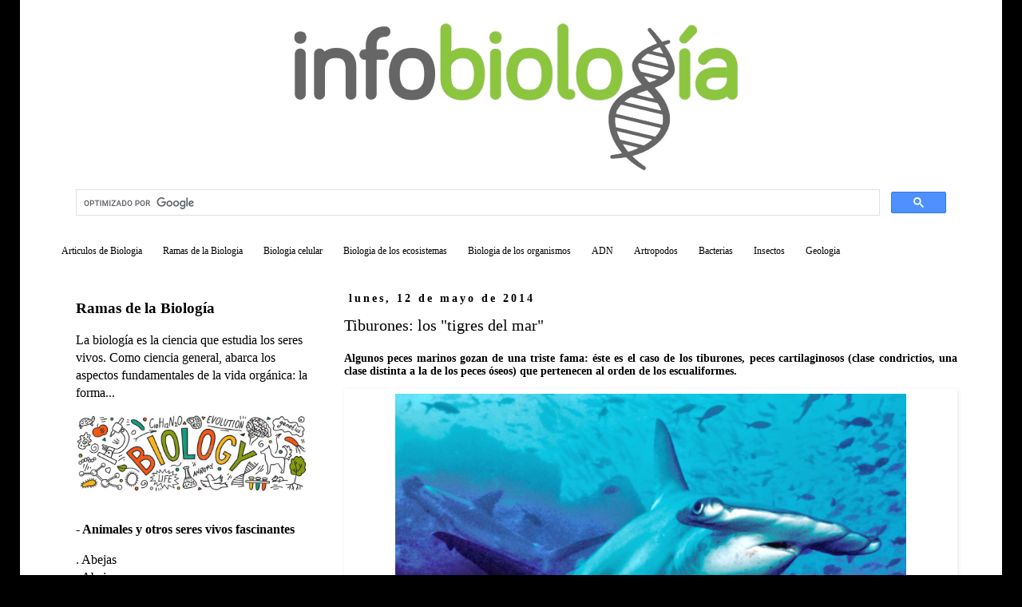

--- FILE ---
content_type: text/html; charset=UTF-8
request_url: https://www.infobiologia.net/2014/05/tiburones-tigres-mar.html
body_size: 13682
content:
<!DOCTYPE html>
<html class='v2' dir='ltr' xmlns='http://www.w3.org/1999/xhtml' xmlns:b='http://www.google.com/2005/gml/b' xmlns:data='http://www.google.com/2005/gml/data' xmlns:expr='http://www.google.com/2005/gml/expr'>
<head>
<link href='https://www.blogger.com/static/v1/widgets/335934321-css_bundle_v2.css' rel='stylesheet' type='text/css'/>

<script async src="//pagead2.googlesyndication.com/pagead/js/adsbygoogle.js"></script>
<script>
     (adsbygoogle = window.adsbygoogle || []).push({
          google_ad_client: "ca-pub-1100507908909636",
          enable_page_level_ads: true
     });
</script>
    
<meta content='width=1100' name='viewport'/>
<meta content='text/html; charset=UTF-8' http-equiv='Content-Type'/>
<meta content='blogger' name='generator'/>
<link href='https://www.infobiologia.net/favicon.ico' rel='icon' type='image/x-icon'/>
<link href='https://www.infobiologia.net/2014/05/tiburones-tigres-mar.html' rel='canonical'/>
<link rel="alternate" type="application/atom+xml" title="Biología - Atom" href="https://www.infobiologia.net/feeds/posts/default" />
<link rel="alternate" type="application/rss+xml" title="Biología - RSS" href="https://www.infobiologia.net/feeds/posts/default?alt=rss" />
<link rel="service.post" type="application/atom+xml" title="Biología - Atom" href="https://www.blogger.com/feeds/2369100625582522132/posts/default" />

<link rel="alternate" type="application/atom+xml" title="Biología - Atom" href="https://www.infobiologia.net/feeds/1216681619050708785/comments/default" />
<!--Can't find substitution for tag [blog.ieCssRetrofitLinks]-->
<link href='https://blogger.googleusercontent.com/img/b/R29vZ2xl/AVvXsEhlSDHEJQk4f51wXh2ikkQsOu2kTZFlghdy70_cF0F_PCnkqTRUsbn1TmYS3wMxSwxci5xh4qHMh1vWdYDjeDoqEFXVesoLPalaU_N1aLKomhzIrlBj9iVEjj32eBVkKCYpZgNrgUNPSxaV/s1600/Tiburon-martillo.jpg' rel='image_src'/>
<meta content='https://www.infobiologia.net/2014/05/tiburones-tigres-mar.html' property='og:url'/>
<meta content='Tiburones: los &quot;tigres del mar&quot;' property='og:title'/>
<meta content='Blog sobre las diferentes ramas de la Biología, la Geología, y la naturaleza en general.' property='og:description'/>
<meta content='https://blogger.googleusercontent.com/img/b/R29vZ2xl/AVvXsEhlSDHEJQk4f51wXh2ikkQsOu2kTZFlghdy70_cF0F_PCnkqTRUsbn1TmYS3wMxSwxci5xh4qHMh1vWdYDjeDoqEFXVesoLPalaU_N1aLKomhzIrlBj9iVEjj32eBVkKCYpZgNrgUNPSxaV/w1200-h630-p-k-no-nu/Tiburon-martillo.jpg' property='og:image'/>
<title>Tiburones: los "tigres del mar" - Biología</title>
<style id='page-skin-1' type='text/css'><!--
/*
-----------------------------------------------
Blogger Template Style
Name:     Simple
Designer: Josh Peterson
URL:      www.noaesthetic.com
----------------------------------------------- */
/* Variable definitions
====================
<Variable name="keycolor" description="Main Color" type="color" default="#66bbdd"/>
<Group description="Page Text" selector="body">
<Variable name="body.font" description="Font" type="font"
default="normal normal 12px Arial, Tahoma, Helvetica, FreeSans, sans-serif"/>
<Variable name="body.text.color" description="Text Color" type="color" default="#222222"/>
</Group>
<Group description="Backgrounds" selector=".body-fauxcolumns-outer">
<Variable name="body.background.color" description="Outer Background" type="color" default="#66bbdd"/>
<Variable name="content.background.color" description="Main Background" type="color" default="#ffffff"/>
<Variable name="header.background.color" description="Header Background" type="color" default="transparent"/>
</Group>
<Group description="Links" selector=".main-outer">
<Variable name="link.color" description="Link Color" type="color" default="#2288bb"/>
<Variable name="link.visited.color" description="Visited Color" type="color" default="#888888"/>
<Variable name="link.hover.color" description="Hover Color" type="color" default="#33aaff"/>
</Group>
<Group description="Blog Title" selector=".header h1">
<Variable name="header.font" description="Font" type="font"
default="normal normal 60px Arial, Tahoma, Helvetica, FreeSans, sans-serif"/>
<Variable name="header.text.color" description="Title Color" type="color" default="#3399bb" />
</Group>
<Group description="Blog Description" selector=".header .description">
<Variable name="description.text.color" description="Description Color" type="color"
default="#777777" />
</Group>
<Group description="Tabs Text" selector=".tabs-inner .widget li a">
<Variable name="tabs.font" description="Font" type="font"
default="normal normal 14px Arial, Tahoma, Helvetica, FreeSans, sans-serif"/>
<Variable name="tabs.text.color" description="Text Color" type="color" default="#999999"/>
<Variable name="tabs.selected.text.color" description="Selected Color" type="color" default="#000000"/>
</Group>
<Group description="Tabs Background" selector=".tabs-outer .PageList">
<Variable name="tabs.background.color" description="Background Color" type="color" default="#f5f5f5"/>
<Variable name="tabs.selected.background.color" description="Selected Color" type="color" default="#eeeeee"/>
</Group>
<Group description="Post Title" selector="h3.post-title, .comments h4">
<Variable name="post.title.font" description="Font" type="font"
default="normal normal 22px Arial, Tahoma, Helvetica, FreeSans, sans-serif"/>
</Group>
<Group description="Date Header" selector=".date-header">
<Variable name="date.header.color" description="Text Color" type="color"
default="#000000"/>
<Variable name="date.header.background.color" description="Background Color" type="color"
default="transparent"/>
</Group>
<Group description="Post Footer" selector=".post-footer">
<Variable name="post.footer.text.color" description="Text Color" type="color" default="#666666"/>
<Variable name="post.footer.background.color" description="Background Color" type="color"
default="#f9f9f9"/>
<Variable name="post.footer.border.color" description="Shadow Color" type="color" default="#eeeeee"/>
</Group>
<Group description="Gadgets" selector="h2">
<Variable name="widget.title.font" description="Title Font" type="font"
default="normal bold 11px Arial, Tahoma, Helvetica, FreeSans, sans-serif"/>
<Variable name="widget.title.text.color" description="Title Color" type="color" default="#000000"/>
<Variable name="widget.alternate.text.color" description="Alternate Color" type="color" default="#999999"/>
</Group>
<Group description="Images" selector=".main-inner">
<Variable name="image.background.color" description="Background Color" type="color" default="#ffffff"/>
<Variable name="image.border.color" description="Border Color" type="color" default="#eeeeee"/>
<Variable name="image.text.color" description="Caption Text Color" type="color" default="#000000"/>
</Group>
<Group description="Accents" selector=".content-inner">
<Variable name="body.rule.color" description="Separator Line Color" type="color" default="#eeeeee"/>
<Variable name="tabs.border.color" description="Tabs Border Color" type="color" default="#ffffff"/>
</Group>
<Variable name="body.background" description="Body Background" type="background"
color="#ffffff" default="$(color) none repeat scroll top left"/>
<Variable name="body.background.override" description="Body Background Override" type="string" default=""/>
<Variable name="body.background.gradient.cap" description="Body Gradient Cap" type="url"
default="url(//www.blogblog.com/1kt/simple/gradients_light.png)"/>
<Variable name="body.background.gradient.tile" description="Body Gradient Tile" type="url"
default="url(//www.blogblog.com/1kt/simple/body_gradient_tile_light.png)"/>
<Variable name="content.background.color.selector" description="Content Background Color Selector" type="string" default=".content-inner"/>
<Variable name="content.padding" description="Content Padding" type="length" default="10px"/>
<Variable name="content.padding.horizontal" description="Content Horizontal Padding" type="length" default="10px"/>
<Variable name="content.shadow.spread" description="Content Shadow Spread" type="length" default="40px"/>
<Variable name="content.shadow.spread.webkit" description="Content Shadow Spread (WebKit)" type="length" default="5px"/>
<Variable name="content.shadow.spread.ie" description="Content Shadow Spread (IE)" type="length" default="10px"/>
<Variable name="main.border.width" description="Main Border Width" type="length" default="0"/>
<Variable name="header.background.gradient" description="Header Gradient" type="url" default="none"/>
<Variable name="header.shadow.offset.left" description="Header Shadow Offset Left" type="length" default="-1px"/>
<Variable name="header.shadow.offset.top" description="Header Shadow Offset Top" type="length" default="-1px"/>
<Variable name="header.shadow.spread" description="Header Shadow Spread" type="length" default="1px"/>
<Variable name="header.padding" description="Header Padding" type="length" default="30px"/>
<Variable name="header.border.size" description="Header Border Size" type="length" default="1px"/>
<Variable name="header.bottom.border.size" description="Header Bottom Border Size" type="length" default="1px"/>
<Variable name="header.border.horizontalsize" description="Header Horizontal Border Size" type="length" default="0"/>
<Variable name="description.text.size" description="Description Text Size" type="string" default="140%"/>
<Variable name="tabs.margin.top" description="Tabs Margin Top" type="length" default="0" />
<Variable name="tabs.margin.side" description="Tabs Side Margin" type="length" default="30px" />
<Variable name="tabs.background.gradient" description="Tabs Background Gradient" type="url"
default="url(//www.blogblog.com/1kt/simple/gradients_light.png)"/>
<Variable name="tabs.border.width" description="Tabs Border Width" type="length" default="1px"/>
<Variable name="tabs.bevel.border.width" description="Tabs Bevel Border Width" type="length" default="1px"/>
<Variable name="date.header.padding" description="Date Header Padding" type="string" default="inherit"/>
<Variable name="date.header.letterspacing" description="Date Header Letter Spacing" type="string" default="inherit"/>
<Variable name="date.header.margin" description="Date Header Margin" type="string" default="inherit"/>
<Variable name="post.margin.bottom" description="Post Bottom Margin" type="length" default="25px"/>
<Variable name="image.border.small.size" description="Image Border Small Size" type="length" default="2px"/>
<Variable name="image.border.large.size" description="Image Border Large Size" type="length" default="5px"/>
<Variable name="page.width.selector" description="Page Width Selector" type="string" default=".region-inner"/>
<Variable name="page.width" description="Page Width" type="string" default="auto"/>
<Variable name="main.section.margin" description="Main Section Margin" type="length" default="15px"/>
<Variable name="main.padding" description="Main Padding" type="length" default="15px"/>
<Variable name="main.padding.top" description="Main Padding Top" type="length" default="30px"/>
<Variable name="main.padding.bottom" description="Main Padding Bottom" type="length" default="30px"/>
<Variable name="paging.background"
color="#ffffff"
description="Background of blog paging area" type="background"
default="transparent none no-repeat scroll top center"/>
<Variable name="footer.bevel" description="Bevel border length of footer" type="length" default="0"/>
<Variable name="mobile.background.overlay" description="Mobile Background Overlay" type="string"
default="transparent none repeat scroll top left"/>
<Variable name="mobile.background.size" description="Mobile Background Size" type="string" default="auto"/>
<Variable name="mobile.button.color" description="Mobile Button Color" type="color" default="#ffffff" />
<Variable name="startSide" description="Side where text starts in blog language" type="automatic" default="left"/>
<Variable name="endSide" description="Side where text ends in blog language" type="automatic" default="right"/>
*/
/* Content
----------------------------------------------- */
body, .body-fauxcolumn-outer {
font: normal normal 16px 'Times New Roman', Times, FreeSerif, serif;
color: #000000;
background: #000000 none repeat scroll top left;
padding: 0 0 0 0;
}
html body .region-inner {
min-width: 0;
max-width: 100%;
width: auto;
}
a:link {
text-decoration:none;
color: #000000;
}
a:visited {
text-decoration:none;
color: #000000;
}
a:hover {
text-decoration:underline;
color: #000000;
}
.body-fauxcolumn-outer .fauxcolumn-inner {
background: transparent none repeat scroll top left;
_background-image: none;
}
.body-fauxcolumn-outer .cap-top {
position: absolute;
z-index: 1;
height: 400px;
width: 100%;
background: #000000 none repeat scroll top left;
}
.body-fauxcolumn-outer .cap-top .cap-left {
width: 100%;
background: transparent none repeat-x scroll top left;
_background-image: none;
}
.content-outer {
-moz-box-shadow: 0 0 0 rgba(0, 0, 0, .15);
-webkit-box-shadow: 0 0 0 rgba(0, 0, 0, .15);
-goog-ms-box-shadow: 0 0 0 #333333;
box-shadow: 0 0 0 rgba(0, 0, 0, .15);
margin-bottom: 1px;
}
.content-inner {
padding: 10px 40px;
}
.content-inner {
background-color: #ffffff;
}
/* Header
----------------------------------------------- */
.header-outer {
background: transparent none repeat-x scroll 0 -400px;
_background-image: none;
}
.Header h1 {
font: normal normal 40px 'Times New Roman', Times, FreeSerif, serif;
color: #000000;
text-shadow: 0 0 0 rgba(0, 0, 0, .2);
}
.Header h1 a {
color: #000000;
}
.Header .description {
font-size: 18px;
color: #000000;
}
.header-inner .Header .titlewrapper {
padding: 22px 0;
}
.header-inner .Header .descriptionwrapper {
padding: 0 0;
}
/* Tabs
----------------------------------------------- */
.tabs-inner .section:first-child {
border-top: 0 solid #ffffff;
}
.tabs-inner .section:first-child ul {
margin-top: -1px;
border-top: 1px solid #ffffff;
border-left: 1px solid #ffffff;
border-right: 1px solid #ffffff;
}
.tabs-inner .widget ul {
background: #ffffff none repeat-x scroll 0 -800px;
_background-image: none;
border-bottom: 1px solid #ffffff;
margin-top: 0;
margin-left: -30px;
margin-right: -30px;
}
.tabs-inner .widget li a {
display: inline-block;
padding: .6em 1em;
font: normal normal 12px 'Times New Roman', Times, FreeSerif, serif;
color: #000000;
border-left: 1px solid #ffffff;
border-right: 1px solid #ffffff;
}
.tabs-inner .widget li:first-child a {
border-left: none;
}
.tabs-inner .widget li.selected a, .tabs-inner .widget li a:hover {
color: #000000;
background-color: #ffffff;
text-decoration: none;
}
/* Columns
----------------------------------------------- */
.main-outer {
border-top: 0 solid #ffffff;
}
.fauxcolumn-left-outer .fauxcolumn-inner {
border-right: 1px solid #ffffff;
}
.fauxcolumn-right-outer .fauxcolumn-inner {
border-left: 1px solid #ffffff;
}
/* Headings
----------------------------------------------- */
h2 {
margin: 0 0 1em 0;
font: normal bold 14px 'Times New Roman', Times, FreeSerif, serif;
color: #000000;
}
/* Widgets
----------------------------------------------- */
.widget .zippy {
color: #999999;
text-shadow: 2px 2px 1px rgba(0, 0, 0, .1);
}
.widget .popular-posts ul {
list-style: none;
}
/* Posts
----------------------------------------------- */
.date-header span {
background-color: #ffffff;
color: #000000;
padding: 0.4em;
letter-spacing: 3px;
margin: inherit;
}
.main-inner {
padding-top: 35px;
padding-bottom: 65px;
}
.main-inner .column-center-inner {
padding: 0 0;
}
.main-inner .column-center-inner .section {
margin: 0 1em;
}
.post {
margin: 0 0 45px 0;
}
h3.post-title, .comments h4 {
font: normal normal 20px 'Times New Roman', Times, FreeSerif, serif;
margin: .75em 0 0;
}
.post-body {
font-size: 110%;
line-height: 1.4;
position: relative;
text-align: justify;
}
.post-body img, .post-body .tr-caption-container, .Profile img, .Image img,
.BlogList .item-thumbnail img {
padding: 2px;
background: #ffffff;
border: 1px solid #ffffff;
-moz-box-shadow: 1px 1px 5px rgba(0, 0, 0, .1);
-webkit-box-shadow: 1px 1px 5px rgba(0, 0, 0, .1);
box-shadow: 1px 1px 5px rgba(0, 0, 0, .1);
}
.post-body img, .post-body .tr-caption-container {
padding: 5px;
}
.post-body .tr-caption-container {
color: #000000;
}
.post-body .tr-caption-container img {
padding: 0;
background: transparent;
border: none;
-moz-box-shadow: 0 0 0 rgba(0, 0, 0, .1);
-webkit-box-shadow: 0 0 0 rgba(0, 0, 0, .1);
box-shadow: 0 0 0 rgba(0, 0, 0, .1);
}
.post-header {
margin: 0 0 1.5em;
line-height: 1.6;
font-size: 90%;
}
.post-footer {
margin: 20px -2px 0;
padding: 5px 10px;
color: #000000;
background-color: #ffffff;
border-bottom: 1px solid #ffffff;
line-height: 1.6;
font-size: 90%;
}
#comments .comment-author {
padding-top: 1.5em;
border-top: 1px solid #ffffff;
background-position: 0 1.5em;
}
#comments .comment-author:first-child {
padding-top: 0;
border-top: none;
}
.avatar-image-container {
margin: .2em 0 0;
}
#comments .avatar-image-container img {
border: 1px solid #ffffff;
}
/* Comments
----------------------------------------------- */
.comments .comments-content .icon.blog-author {
background-repeat: no-repeat;
background-image: url([data-uri]);
}
.comments .comments-content .loadmore a {
border-top: 1px solid #999999;
border-bottom: 1px solid #999999;
}
.comments .comment-thread.inline-thread {
background-color: #ffffff;
}
.comments .continue {
border-top: 2px solid #999999;
}
/* Accents
---------------------------------------------- */
.section-columns td.columns-cell {
border-left: 1px solid #ffffff;
}
.blog-pager {
background: transparent url(//www.blogblog.com/1kt/simple/paging_dot.png) repeat-x scroll top center;
}
.blog-pager-older-link, .home-link,
.blog-pager-newer-link {
background-color: #ffffff;
padding: 5px;
}
.footer-outer {
border-top: 1px dashed #bbbbbb;
}
/* Mobile
----------------------------------------------- */
body.mobile  {
background-size: auto;
}
.mobile .body-fauxcolumn-outer {
background: transparent none repeat scroll top left;
}
.mobile .body-fauxcolumn-outer .cap-top {
background-size: 100% auto;
}
.mobile .content-outer {
-webkit-box-shadow: 0 0 3px rgba(0, 0, 0, .15);
box-shadow: 0 0 3px rgba(0, 0, 0, .15);
}
body.mobile .AdSense {
margin: 0 -0;
}
.mobile .tabs-inner .widget ul {
margin-left: 0;
margin-right: 0;
}
.mobile .post {
margin: 0;
}
.mobile .main-inner .column-center-inner .section {
margin: 0;
}
.mobile .date-header span {
padding: 0.1em 10px;
margin: 0 -10px;
}
.mobile h3.post-title {
margin: 0;
}
.mobile .blog-pager {
background: transparent none no-repeat scroll top center;
}
.mobile .footer-outer {
border-top: none;
}
.mobile .main-inner, .mobile .footer-inner {
background-color: #ffffff;
}
.mobile-index-contents {
color: #000000;
}
.mobile-link-button {
background-color: #000000;
}
.mobile-link-button a:link, .mobile-link-button a:visited {
color: #ffffff;
}
.mobile .tabs-inner .section:first-child {
border-top: none;
}
.mobile .tabs-inner .PageList .widget-content {
background-color: #ffffff;
color: #000000;
border-top: 1px solid #ffffff;
border-bottom: 1px solid #ffffff;
}
.mobile .tabs-inner .PageList .widget-content .pagelist-arrow {
border-left: 1px solid #ffffff;
}
.content {
margin-top:-110px !important;
}
}
--></style>
<style id='template-skin-1' type='text/css'><!--
body {
min-width: 1230px;
}
.content-outer, .content-fauxcolumn-outer, .region-inner {
min-width: 1230px;
max-width: 1230px;
_width: 1230px;
}
.main-inner .columns {
padding-left: 350px;
padding-right: 0px;
}
.main-inner .fauxcolumn-center-outer {
left: 350px;
right: 0px;
/* IE6 does not respect left and right together */
_width: expression(this.parentNode.offsetWidth -
parseInt("350px") -
parseInt("0px") + 'px');
}
.main-inner .fauxcolumn-left-outer {
width: 350px;
}
.main-inner .fauxcolumn-right-outer {
width: 0px;
}
.main-inner .column-left-outer {
width: 350px;
right: 100%;
margin-left: -350px;
}
.main-inner .column-right-outer {
width: 0px;
margin-right: -0px;
}
#layout {
min-width: 0;
}
#layout .content-outer {
min-width: 0;
width: 800px;
}
#layout .region-inner {
min-width: 0;
width: auto;
}
--></style>
<script type='text/javascript'>
        (function(i,s,o,g,r,a,m){i['GoogleAnalyticsObject']=r;i[r]=i[r]||function(){
        (i[r].q=i[r].q||[]).push(arguments)},i[r].l=1*new Date();a=s.createElement(o),
        m=s.getElementsByTagName(o)[0];a.async=1;a.src=g;m.parentNode.insertBefore(a,m)
        })(window,document,'script','https://www.google-analytics.com/analytics.js','ga');
        ga('create', 'UA-10360334-33', 'auto', 'blogger');
        ga('blogger.send', 'pageview');
      </script>
<meta content='d92hm9d_D66BwxF07IU0Ovg7i9A' name='alexaVerifyID'/>
<script>cookieChoices = {};</script>
<link href='https://www.blogger.com/dyn-css/authorization.css?targetBlogID=2369100625582522132&amp;zx=03c80390-1d60-40e7-93e6-b1981d98b330' media='none' onload='if(media!=&#39;all&#39;)media=&#39;all&#39;' rel='stylesheet'/><noscript><link href='https://www.blogger.com/dyn-css/authorization.css?targetBlogID=2369100625582522132&amp;zx=03c80390-1d60-40e7-93e6-b1981d98b330' rel='stylesheet'/></noscript>
<meta name='google-adsense-platform-account' content='ca-host-pub-1556223355139109'/>
<meta name='google-adsense-platform-domain' content='blogspot.com'/>

</head>
<style type='text/css'>
#navbar-iframe {display: none !important; }
body .navbar {height: 0 !important}
</style>
<body class='loading'>
<div class='navbar section' id='navbar'><div class='widget Navbar' data-version='1' id='Navbar1'><script type="text/javascript">
    function setAttributeOnload(object, attribute, val) {
      if(window.addEventListener) {
        window.addEventListener('load',
          function(){ object[attribute] = val; }, false);
      } else {
        window.attachEvent('onload', function(){ object[attribute] = val; });
      }
    }
  </script>
<div id="navbar-iframe-container"></div>
<script type="text/javascript" src="https://apis.google.com/js/platform.js"></script>
<script type="text/javascript">
      gapi.load("gapi.iframes:gapi.iframes.style.bubble", function() {
        if (gapi.iframes && gapi.iframes.getContext) {
          gapi.iframes.getContext().openChild({
              url: 'https://www.blogger.com/navbar/2369100625582522132?po\x3d1216681619050708785\x26origin\x3dhttps://www.infobiologia.net',
              where: document.getElementById("navbar-iframe-container"),
              id: "navbar-iframe"
          });
        }
      });
    </script><script type="text/javascript">
(function() {
var script = document.createElement('script');
script.type = 'text/javascript';
script.src = '//pagead2.googlesyndication.com/pagead/js/google_top_exp.js';
var head = document.getElementsByTagName('head')[0];
if (head) {
head.appendChild(script);
}})();
</script>
</div></div>
<div class='body-fauxcolumns'>
<div class='fauxcolumn-outer body-fauxcolumn-outer'>
<div class='cap-top'>
<div class='cap-left'></div>
<div class='cap-right'></div>
</div>
<div class='fauxborder-left'>
<div class='fauxborder-right'></div>
<div class='fauxcolumn-inner'>
</div>
</div>
<div class='cap-bottom'>
<div class='cap-left'></div>
<div class='cap-right'></div>
</div>
</div>
</div>
<div class='content'>
<div class='content-fauxcolumns'>
<div class='fauxcolumn-outer content-fauxcolumn-outer'>
<div class='cap-top'>
<div class='cap-left'></div>
<div class='cap-right'></div>
</div>
<div class='fauxborder-left'>
<div class='fauxborder-right'></div>
<div class='fauxcolumn-inner'>
</div>
</div>
<div class='cap-bottom'>
<div class='cap-left'></div>
<div class='cap-right'></div>
</div>
</div>
</div>
<div class='content-outer'>
<div class='content-cap-top cap-top'>
<div class='cap-left'></div>
<div class='cap-right'></div>
</div>
<div class='fauxborder-left content-fauxborder-left'>
<div class='fauxborder-right content-fauxborder-right'></div>
<div class='content-inner'>
<header>
<div class='header-outer'>
<div class='header-cap-top cap-top'>
<div class='cap-left'></div>
<div class='cap-right'></div>
</div>
<div class='fauxborder-left header-fauxborder-left'>
<div class='fauxborder-right header-fauxborder-right'></div>
<div class='region-inner header-inner'>
<div class='header section' id='header'><div class='widget Header' data-version='1' id='Header1'>
<div id='header-inner'>
<div class='titlewrapper'>
<h1 class='title'>
<a href='https://www.infobiologia.net/'></a>
</h1>
</div>
<div class='descriptionwrapper'>
<p class='description'><span>
</span></p>
</div>
</div>
</div></div>
</div>
</div>
<div class='header-cap-bottom cap-bottom'>
<div class='cap-left'></div>
<div class='cap-right'></div>
</div>
</div>
</header>
<div class='tabs-outer'>
<div class='tabs-cap-top cap-top'>
<div class='cap-left'></div>
<div class='cap-right'></div>
</div>
<div class='fauxborder-left tabs-fauxborder-left'>
<div class='fauxborder-right tabs-fauxborder-right'></div>
<div class='region-inner tabs-inner'>
<div class='tabs section' id='crosscol'><div class='widget HTML' data-version='1' id='HTML1'>
<div class='widget-content'>
<br />
<center><div class="separator" style="clear: both;"><a href="https://www.infobiologia.net" style="display: block; padding: 1em 0px; text-align: center;"><img alt="" border="0" data-original-height="198" data-original-width="1019" src="https://blogger.googleusercontent.com/img/b/R29vZ2xl/AVvXsEij6QBCDkfRODv-OxO8tz0Y0_OwSxvkAFrH8aZejwV_d6CdNOehLQFwhVXHa-8SyEiqLYf2-kOB53YC51UrAY_hjHbPBJxRglAmV0gxjYpkmXTcTlytYrmYLTgFK8jP3ZHtqOhjU7Y8eOPZ/s0/infobiologia.jpg" /></a></div>
<script async src='https://cse.google.com/cse.js?cx=partner-pub-1100507908909636:5006481702'></script><div class="gcse-searchbox-only"></div>
</center>
</div>
<div class='clear'></div>
</div></div>
<div class='tabs section' id='crosscol-overflow'>
<div class='widget PageList' data-version='1' id='PageList1'>
<div class='widget-content'>
<ul>
<li>
<a href='https://www.infobiologia.net/p/articulos-biologia.html'>Articulos de Biologia</a>
</li>
<li>
<a href='https://www.infobiologia.net/2015/08/ramas-biologia.html'>Ramas de la Biologia</a>
</li>
<li>
<a href='https://www.infobiologia.net/p/biologia-molecula.html'>Biologia celular</a>
</li>
<li>
<a href='https://www.infobiologia.net/p/biologia-ecosistemas.html'>Biologia de los ecosistemas</a>
</li>
<li>
<a href='https://www.infobiologia.net/p/biologia-de-los-organismos.html'>Biologia de los organismos</a>
</li>
<li>
<a href='https://www.infobiologia.net/2012/11/estructura-del-adn.html'>ADN</a>
</li>
<li>
<a href='https://www.infobiologia.net/2015/10/artropodos-caracteristicas-clasificacion.html'>Artropodos</a>
</li>
<li>
<a href='https://www.infobiologia.net/2015/10/bacterias-concepto-caracteristicas-clasificacion.html'>Bacterias</a>
</li>
<li>
<a href='https://www.infobiologia.net/2018/07/insectos-cuerpo-reproduccion-digestion-respiracion-clasificacion.html'>Insectos</a>
</li>
<li>
<a href='https://www.infobiologia.net/p/geologia.html'>Geologia</a>
</li>
</ul>
<div class='clear'></div>
</div>
</div></div>
</div>
</div>
<div class='tabs-cap-bottom cap-bottom'>
<div class='cap-left'></div>
<div class='cap-right'></div>
</div>
</div>
<div class='main-outer'>
<div class='main-cap-top cap-top'>
<div class='cap-left'></div>
<div class='cap-right'></div>
</div>
<div class='fauxborder-left main-fauxborder-left'>
<div class='fauxborder-right main-fauxborder-right'></div>
<div class='region-inner main-inner'>
<div class='columns fauxcolumns'>
<div class='fauxcolumn-outer fauxcolumn-center-outer'>
<div class='cap-top'>
<div class='cap-left'></div>
<div class='cap-right'></div>
</div>
<div class='fauxborder-left'>
<div class='fauxborder-right'></div>
<div class='fauxcolumn-inner'>
</div>
</div>
<div class='cap-bottom'>
<div class='cap-left'></div>
<div class='cap-right'></div>
</div>
</div>
<div class='fauxcolumn-outer fauxcolumn-left-outer'>
<div class='cap-top'>
<div class='cap-left'></div>
<div class='cap-right'></div>
</div>
<div class='fauxborder-left'>
<div class='fauxborder-right'></div>
<div class='fauxcolumn-inner'>
</div>
</div>
<div class='cap-bottom'>
<div class='cap-left'></div>
<div class='cap-right'></div>
</div>
</div>
<div class='fauxcolumn-outer fauxcolumn-right-outer'>
<div class='cap-top'>
<div class='cap-left'></div>
<div class='cap-right'></div>
</div>
<div class='fauxborder-left'>
<div class='fauxborder-right'></div>
<div class='fauxcolumn-inner'>
</div>
</div>
<div class='cap-bottom'>
<div class='cap-left'></div>
<div class='cap-right'></div>
</div>
</div>
<!-- corrects IE6 width calculation -->
<div class='columns-inner'>
<div class='column-center-outer'>
<div class='column-center-inner'>
<div class='main section' id='main'><div class='widget Blog' data-version='1' id='Blog1'>
<div class='blog-posts hfeed'>

          <div class="date-outer">
        
<h2 class='date-header'><span>lunes, 12 de mayo de 2014</span></h2>

          <div class="date-posts">
        
<div class='post-outer'>
<div class='post hentry' itemprop='blogPost' itemscope='itemscope' itemtype='http://schema.org/BlogPosting'>
<meta content='https://blogger.googleusercontent.com/img/b/R29vZ2xl/AVvXsEhlSDHEJQk4f51wXh2ikkQsOu2kTZFlghdy70_cF0F_PCnkqTRUsbn1TmYS3wMxSwxci5xh4qHMh1vWdYDjeDoqEFXVesoLPalaU_N1aLKomhzIrlBj9iVEjj32eBVkKCYpZgNrgUNPSxaV/s1600/Tiburon-martillo.jpg' itemprop='image_url'/>
<meta content='2369100625582522132' itemprop='blogId'/>
<meta content='1216681619050708785' itemprop='postId'/>
<a name='1216681619050708785'></a>
<h3 class='post-title entry-title' itemprop='name'>
Tiburones: los "tigres del mar"
</h3>
<div class='post-header'>
<div class='post-header-line-1'></div>
</div>
<div class='post-body entry-content' id='post-body-1216681619050708785' itemprop='description articleBody'>
<h2>
Algunos peces marinos gozan de una triste fama: éste es el caso de los tiburones, peces cartilaginosos (clase condrictios, una clase distinta a la de los peces óseos) que pertenecen al orden de los escualiformes.</h2>
<table align="center" cellpadding="0" cellspacing="0" class="tr-caption-container" style="margin-left: auto; margin-right: auto; text-align: center;"><tbody>
<tr><td style="text-align: center;"><a href="https://blogger.googleusercontent.com/img/b/R29vZ2xl/AVvXsEhlSDHEJQk4f51wXh2ikkQsOu2kTZFlghdy70_cF0F_PCnkqTRUsbn1TmYS3wMxSwxci5xh4qHMh1vWdYDjeDoqEFXVesoLPalaU_N1aLKomhzIrlBj9iVEjj32eBVkKCYpZgNrgUNPSxaV/s1600/Tiburon-martillo.jpg" style="margin-left: auto; margin-right: auto;"><img alt="Tiburon con cabeza de martillo" border="0" height="402" src="https://blogger.googleusercontent.com/img/b/R29vZ2xl/AVvXsEhlSDHEJQk4f51wXh2ikkQsOu2kTZFlghdy70_cF0F_PCnkqTRUsbn1TmYS3wMxSwxci5xh4qHMh1vWdYDjeDoqEFXVesoLPalaU_N1aLKomhzIrlBj9iVEjj32eBVkKCYpZgNrgUNPSxaV/s1600/Tiburon-martillo.jpg" title="Tiburón martillo" width="640" /></a></td></tr>
<tr><td class="tr-caption" style="text-align: center;">Tiburón martillo. Este tipo de tiburón, que hace honor a su nombre, está difundido por todos los mares cálidos y templados del mundo</td></tr>
</tbody></table>
<br />
<h3>
- Clases de tiburones</h3>
<br />
<h4>
+ Tintorera, cazón, tiburón gigante, tiburón nodriza, jaspeados, etc</h4>
<br />
<table align="center" cellpadding="0" cellspacing="0" class="tr-caption-container" style="margin-left: auto; margin-right: auto; text-align: center;"><tbody>
<tr><td style="text-align: center;"><a href="https://blogger.googleusercontent.com/img/b/R29vZ2xl/AVvXsEglmq2pQzQxwWwR-uaJtqCZ95ufmLVjBZW89E4cOFwpFcnVA013RPLJuvNCreqDGbvrRKcdBeVrbYnQh1snmwP2lRBHFJWHLwXD0rRnOv3-NFAXmAYeIC9wkDC7jcdDiEEEB7d7o73G5t87/s1600/Tiburon-jaqueton-milberto.jpg" style="margin-left: auto; margin-right: auto;"><img alt="Tiburon Jaqueton de Milberto" border="0" src="https://blogger.googleusercontent.com/img/b/R29vZ2xl/AVvXsEglmq2pQzQxwWwR-uaJtqCZ95ufmLVjBZW89E4cOFwpFcnVA013RPLJuvNCreqDGbvrRKcdBeVrbYnQh1snmwP2lRBHFJWHLwXD0rRnOv3-NFAXmAYeIC9wkDC7jcdDiEEEB7d7o73G5t87/s1600/Tiburon-jaqueton-milberto.jpg" title="Jaquetón de Milberto" /></a></td></tr>
<tr><td class="tr-caption" style="text-align: center;">Jaquetón de Milberto, tiburón común en el Mediterráneo.</td></tr>
</tbody></table>
<br />
Existen numerosas especies de tiburones (tintorera, cazón, tiburón gigante, tiburón nodriza, tiburones jaspeados), pero el más famoso es el jaquetón o gran tiburón blanco (<i>Carcharodon carcharias</i>), que en algunos países se denomina "tigre del mar" a causa de su excepcional agresividad y de su insaciable voracidad.<br />
<br />
<a name="more"></a><h4>
+ El tiburón blanco: el "tigre del mar"</h4>
<br />
<div class="separator" style="clear: both; text-align: center;">
<a href="https://blogger.googleusercontent.com/img/b/R29vZ2xl/AVvXsEh-XJJ_VE-X5NsI0PDzb7GOnfJRdA4JyCIYkBfWIPXmBlXpGv14VJcs-8Q-bkmlnzIY2ERt3ftGuVQvPA80swABKUUiIC-My3ugVCIVygldAVGW7xMApEYhXkUNgWq-bAX_6EkM8JNFD9fH/s1600/Tiburon-blanco.jpg" style="margin-left: 1em; margin-right: 1em;"><img alt="Foto de tiburon blanco" border="0" height="263" src="https://blogger.googleusercontent.com/img/b/R29vZ2xl/AVvXsEh-XJJ_VE-X5NsI0PDzb7GOnfJRdA4JyCIYkBfWIPXmBlXpGv14VJcs-8Q-bkmlnzIY2ERt3ftGuVQvPA80swABKUUiIC-My3ugVCIVygldAVGW7xMApEYhXkUNgWq-bAX_6EkM8JNFD9fH/s1600/Tiburon-blanco.jpg" title="Tiburón blanco" width="400" /></a></div>
<br />
El tiburón blanco es un animal enorme que puede alcanzar doce metros de longitud y tres toneladas de peso. Tiene el cuerpo fusiforme, una boca inmensa y armada con numerosísimos dientes puntiagudos, la aleta dorsal ancha y puntiaguda y la aleta caudal poderosa. La coloración es gris pizarra en partes laterales y superiores, y blanca en las inferiores. Está difundido por todos los mares cálidos y templados y también aparece ocasionalmente en el Mediterráneo.<div><br /></div><div>El tiburón blanco se alimenta de peces de dimensión mediana y grande, pero no vacila en agredir a los pequeños cetáceos, focas, leones marinos y morsas e incluso a los seres humanos. Es famélico hasta el punto de morder y engullir despojos de todo tipo, indiscriminadamente: escombros, chatarras e incluso trozos de pecios metálicos.</div><div><br /></div><div>El tiburón blanco tiene la carne coriácea y de sabor desagradable, y una piel que no tiene valor comercial alguno; sin embargo, se le da caza activamente por su reputación de animal peligroso.
<br />
<br />
----------
<br />
<br />
<h3>
- Mar abierto: artículos en nuestro blog de Biología</h3>
<br />
+ <a href="https://www.infobiologia.net/2014/04/bajo-olas-vida.html" target="_blank"><span style="color: blue;">Bajo las olas está la vida</span></a><br />
<br />
+ <a href="https://www.infobiologia.net/2014/04/copepodos-crustaceos-extranas-costumbres.html" target="_blank"><span style="color: blue;">Copépodos: crustáceos de extrañas costumbres</span></a><br />
<br />
+ <a href="https://www.infobiologia.net/2014/05/medusas-esplendidas-temibles.html" target="_blank"><span style="color: blue;">Las medusas: espléndidas y temibles</span></a><br />
<br />
+ <a href="https://www.infobiologia.net/2014/05/moluscos-evolucionados.html" target="_blank"><span style="color: blue;">Los moluscos evolucionados</span></a><br />
<br />
+ <a href="https://www.infobiologia.net/2014/05/peces-todos-gustos.html" target="_blank"><span style="color: blue;">Peces para todos los gustos</span></a><br />
<br />
+ <a href="https://www.infobiologia.net/2014/06/peces-aspecto-curioso.html" target="_blank"><span style="color: blue;">Peces de aspecto curioso</span></a><br />
<br />
+ <a href="https://www.infobiologia.net/2014/06/animales-mar-grandes-retornos.html" target="_blank"><span style="color: blue;">Animales que se adentraron en el mar: los grandes "retornos"</span></a><br />
<br />
+ <a href="https://www.infobiologia.net/2014/06/rorcuales-delfines-cetaceos-adoran-divertirse.html" target="_blank"><span style="color: blue;">Rorcuales y delfines, los cetáceos que adoran divertirse</span></a><br />
<br />
+ <a href="https://www.infobiologia.net/2014/06/cetaceos-conversan.html" target="_blank"><span style="color: blue;">También los cetáceos conversan</span></a><br />
<br />
+ <a href="https://www.infobiologia.net/2014/06/cachalote.html" target="_blank"><span style="color: blue;">El cachalote</span></a><br />
<br />
+ <a href="https://www.infobiologia.net/2014/06/morsas.html" target="_blank"><span style="color: blue;">Las morsas, juntas apasionadamente</span></a><br />
<br />
+ <a href="https://www.infobiologia.net/2014/07/rorcual-comun.html" target="_blank"><span style="color: blue;">El rorcual común</span></a></div>
<div style='clear: both;'></div>
</div>
<div class='post-footer'>


<center><script async src="//pagead2.googlesyndication.com/pagead/js/adsbygoogle.js"></script>
<!-- Estudiantes Biologia adaptable -->
<ins class="adsbygoogle"
     style="display:block"
     data-ad-client="ca-pub-1100507908909636"
     data-ad-slot="2791581814"
     data-ad-format="auto"></ins>
<script>
(adsbygoogle = window.adsbygoogle || []).push({});
</script></center><br>

<div class='post-footer-line post-footer-line-1'><span class='post-author vcard'>
</span>
<span class='post-timestamp'>
</span>
<span class='post-icons'>
</span>
<div class='post-share-buttons goog-inline-block'>
<a class='goog-inline-block share-button sb-email' href='https://www.blogger.com/share-post.g?blogID=2369100625582522132&postID=1216681619050708785&target=email' target='_blank' title='Enviar por correo electrónico'><span class='share-button-link-text'>Enviar por correo electrónico</span></a><a class='goog-inline-block share-button sb-blog' href='https://www.blogger.com/share-post.g?blogID=2369100625582522132&postID=1216681619050708785&target=blog' onclick='window.open(this.href, "_blank", "height=270,width=475"); return false;' target='_blank' title='Escribe un blog'><span class='share-button-link-text'>Escribe un blog</span></a><a class='goog-inline-block share-button sb-twitter' href='https://www.blogger.com/share-post.g?blogID=2369100625582522132&postID=1216681619050708785&target=twitter' target='_blank' title='Compartir en X'><span class='share-button-link-text'>Compartir en X</span></a><a class='goog-inline-block share-button sb-facebook' href='https://www.blogger.com/share-post.g?blogID=2369100625582522132&postID=1216681619050708785&target=facebook' onclick='window.open(this.href, "_blank", "height=430,width=640"); return false;' target='_blank' title='Compartir con Facebook'><span class='share-button-link-text'>Compartir con Facebook</span></a><a class='goog-inline-block share-button sb-pinterest' href='https://www.blogger.com/share-post.g?blogID=2369100625582522132&postID=1216681619050708785&target=pinterest' target='_blank' title='Compartir en Pinterest'><span class='share-button-link-text'>Compartir en Pinterest</span></a>
</div>
</div>
<div class='post-footer-line post-footer-line-2'><span class='post-labels'>
Labels:
<a href='https://www.infobiologia.net/search/label/Biolog%C3%ADa' rel='tag'>Biología</a>,
<a href='https://www.infobiologia.net/search/label/Tiburones' rel='tag'>Tiburones</a>
</span>
</div>
<div class='post-footer-line post-footer-line-3'><span class='post-location'>
</span>
</div>
</div>
</div>
<div class='comments' id='comments'>
<a name='comments'></a>
</div>
</div>

        </div></div>
      
</div>
<div class='blog-pager' id='blog-pager'>
<span id='blog-pager-newer-link'>
<a class='blog-pager-newer-link' href='https://www.infobiologia.net/2014/05/comportamiento-rocas-rigidez-plasticidad.html' id='Blog1_blog-pager-newer-link' title='Entrada más reciente'>Entrada más reciente</a>
</span>
<span id='blog-pager-older-link'>
<a class='blog-pager-older-link' href='https://www.infobiologia.net/2014/05/clasificacion-rocas-metamorficas.html' id='Blog1_blog-pager-older-link' title='Entrada antigua'>Entrada antigua</a>
</span>
<a class='home-link' href='https://www.infobiologia.net/'>Inicio</a>
</div>
<div class='clear'></div>
<div class='post-feeds'>
</div>
</div></div>
</div>
</div>
<div class='column-left-outer'>
<div class='column-left-inner'>
<aside>
<div class='sidebar section' id='sidebar-left-1'><div class='widget FeaturedPost' data-version='1' id='FeaturedPost1'>
<div class='post-summary'>
<h3><a href='https://www.infobiologia.net/2015/08/ramas-biologia.html'>Ramas de la Biología</a></h3>
<p>
La biología es la ciencia que estudia los seres vivos. Como ciencia general, abarca los aspectos fundamentales de la vida orgánica: la forma...
</p>
<img class='image' src='https://blogger.googleusercontent.com/img/b/R29vZ2xl/AVvXsEjflpax1QAOdJkSM1IYm7CrDFTrHhzrbitrMiqI8WjyoKTHmPH2BqiNiBwqH2FqmuvQRBbzc9CDUjYpi8fOc93naXNTj55kKJlvkcWhw3SC0eNaAaThtlabVXbMCZuZE3QdV7mGqMse86nk/s0/Biologia.jpeg'/>
</div>
<style type='text/css'>
    .image {
      width: 100%;
    }
  </style>
<div class='clear'></div>
</div><div class='widget HTML' data-version='1' id='HTML2'>
<div class='widget-content'>
<p><b>- Animales y otros seres vivos fascinantes</b></p>
. <a href="https://www.infobiologia.net/2015/08/abejas-abeja-domestica-apicultura.html">Abejas</a>
<br />
. <a href="https://www.infobiologia.net/2017/01/abejorro-caracteristicas-habitat-habitos-reproduccion.html">Abejorro</a>
<br />
. <a href="https://www.infobiologia.net/2015/03/avestruz-emu-nandu.html">Avestruz, emú y ñandú</a>
<br />
. <a href="https://www.infobiologia.net/2015/09/ballena-azul-animal-mas-grande.html">Ballena azul</a>
<br />
. <a href="https://www.infobiologia.net/2014/06/cachalote.html">Cachalote</a>
<br />
. <a href="https://www.infobiologia.net/2015/06/carabo.html">Cárabo</a>
<br />
. <a href="https://www.infobiologia.net/2014/11/castor-arquitecto-escrupuloso.html">Castores</a>
<br />
. <a href="https://www.infobiologia.net/2015/05/camello-bactriano-caracteristicas-habitat-reproduccion-comportamiento.html">Camello bactriano</a>
<br />
. <a href="https://www.infobiologia.net/2017/03/chacales-caracteristicas-habitat-habitos-dieta-reproduccion.html">Chacales</a>
<br />
. <a href="https://www.infobiologia.net/2014/09/cocodrilos-aligatores-tortugas.html">Cocodrilos, aligátores y tortugas</a>
<br />
. <a href="https://www.infobiologia.net/2015/05/escorpiones-caracteristicas-alimentacion-habitat-distribucion-identificacion-reproduccion.html">Escorpiones</a>
<br />
. <a href="https://www.infobiologia.net/2014/07/esponjas-marinas.html">Esponjas marinas</a>
<br />
. <a href="https://www.infobiologia.net/2014/05/peces-todos-gustos.html">Esturión, atún común, bacalao, arenques y sardinas</a>
<br />
. <a href="https://www.infobiologia.net/2015/02/animales-viven-suelo-ecosistemas-selvativos.html">Elefante africano, jaguar y pecarí</a>
<br />
. <a href="https://www.infobiologia.net/2015/06/focas-caracteristicas-identificacion-alimentacion-habitat-distribucion.html">Focas</a>
<br />
. <a href="https://www.infobiologia.net/2015/10/genero-grimpoteuthis-pulpo-dumbo.html">Grimpoteuthis</a>
<br />
. <a href="https://www.infobiologia.net/2015/08/hormigas-insectos-himenopteros-formicidos.html">Hormigas</a>
<br />
. <a href="https://www.infobiologia.net/2015/04/ibice-herbivoro-altas-cotas.html">Íbice</a>
<br />
. <a href="https://www.infobiologia.net/2016/10/kiwa-hirsuta-cangrejo-yeti.html">Kiwa hirsuta</a>
<br />
. <a href="https://www.infobiologia.net/2015/05/libelulas-dragones-aire.html">Libélulas</a>
<br />
. <a href="https://www.infobiologia.net/2015/04/liron-gris.html">Lirón gris</a>
<br />
. <a href="https://www.infobiologia.net/2014/05/medusas-esplendidas-temibles.html">Medusas</a>
<br />
. <a href="https://www.infobiologia.net/2015/02/primates.html">Monos, gorilas y chimpancés</a>
<br />
. <a href="https://www.infobiologia.net/2014/11/nutria-pescadora.html">Nutria pescadora</a>
<br />
. <a href="https://www.infobiologia.net/2014/07/rorcual-comun.html">Rorcual común</a>
<br />
. <a href="https://www.infobiologia.net/2014/06/rorcuales-delfines-cetaceos-adoran-divertirse.html">Rorcuales y delfines</a>
<br />
. <a href="https://www.infobiologia.net/2017/01/okapi-jirafa-bosque.html">Okapi</a>
<br />
. <a href="https://www.infobiologia.net/2014/10/ornitorrinco-mamifero-pico-ave.html">Ornitorrinco</a>
<br />
. <a href="https://www.infobiologia.net/2015/06/oso-polar-caracteristicas-alimentacion-habitat-reproduccion-comportamiento.html">Oso polar</a>
<br />
. <a href="https://www.infobiologia.net/2015/02/escaladores-selva.html">Oso hormiguero, perezosos, armadillos, oricteropo y pangolines</a>
<br />
. <a href="https://www.infobiologia.net/2015/04/oposum-koala-marsupiales-tierras-alejadas.html">Oposum y koala</a>
<br />
. <a href="https://www.infobiologia.net/2015/02/anfibios-reptiles-selva.html">Pitones y camaleones</a>
<br />
. <a href="https://www.infobiologia.net/2014/02/tenia-solitaria.html">Tenia o solitaria</a>
<br />
. <a href="https://www.infobiologia.net/2015/10/teleopsis-dalmanni-mosca-ojos-saltones.html">Teleopsis dalmanni</a>
<br />
. <a href="https://www.infobiologia.net/2014/05/tiburones-tigres-mar.html">Tiburones</a>
<br />
. <a href="https://www.infobiologia.net/2014/06/peces-aspecto-curioso.html">Tiburón martillo, pez sierra y espada, caballito de mar y pez erizo</a>
<br />
. <a href="https://www.infobiologia.net/2014/09/peces-agua-dulce.html">Trucha, lucio y anguilas</a>
<br />
. <a href="https://www.infobiologia.net/2017/01/tuza-ardilla-terrestre.html">Tuza</a>
<br />
. <a href="https://www.infobiologia.net/2016/12/panda-rojo-mamifero-peligro-extincion.html">Panda rojo</a>
<br />
. <a href="https://www.infobiologia.net/2014/05/moluscos-evolucionados.html">Pulpos y sepias</a>
<br />
. <a href="https://www.infobiologia.net/2015/05/ratas-canguros-roedores-no-beben-agua.html">Rata canguro</a>
<br />
. <a href="https://www.infobiologia.net/2017/02/wombats-caracteristicas-habitos-alimentacion-reproduccion-conservacion.html">Wombats</a>
</div>
<div class='clear'></div>
</div></div>
</aside>
</div>
</div>
<div class='column-right-outer'>
<div class='column-right-inner'>
<aside>
</aside>
</div>
</div>
</div>
<div style='clear: both'></div>
<!-- columns -->
</div>
<!-- main -->
</div>
</div>
<div class='main-cap-bottom cap-bottom'>
<div class='cap-left'></div>
<div class='cap-right'></div>
</div>
</div>
<footer>
<div class='footer-outer'>
<div class='footer-cap-top cap-top'>
<div class='cap-left'></div>
<div class='cap-right'></div>
</div>
<div class='fauxborder-left footer-fauxborder-left'>
<div class='fauxborder-right footer-fauxborder-right'></div>
<div class='region-inner footer-inner'>
<div class='foot no-items section' id='footer-1'></div>
<table border='0' cellpadding='0' cellspacing='0' class='section-columns columns-3'>
<tbody>
<tr>
<td class='first columns-cell'>
<div class='foot no-items section' id='footer-2-1'></div>
</td>
<td class='columns-cell'>
<div class='foot no-items section' id='footer-2-2'></div>
</td>
<td class='columns-cell'>
<div class='foot no-items section' id='footer-2-3'></div>
</td>
</tr>
</tbody>
</table>
<!-- outside of the include in order to lock Attribution widget -->
<div class='foot section' id='footer-3'><div class='widget Attribution' data-version='1' id='Attribution1'>
<div class='widget-content' style='text-align: center;'>
Biología | 2011 - 2022. Con la tecnología de <a href='https://www.blogger.com' target='_blank'>Blogger</a>.
</div>
<div class='clear'></div>
</div></div>
</div>
</div>
<div class='footer-cap-bottom cap-bottom'>
<div class='cap-left'></div>
<div class='cap-right'></div>
</div>
</div>
</footer>
<!-- content -->
</div>
</div>
<div class='content-cap-bottom cap-bottom'>
<div class='cap-left'></div>
<div class='cap-right'></div>
</div>
</div>
</div>
<script type='text/javascript'>
    window.setTimeout(function() {
        document.body.className = document.body.className.replace('loading', '');
      }, 10);
  </script>

<script type="text/javascript" src="https://www.blogger.com/static/v1/widgets/3845888474-widgets.js"></script>
<script type='text/javascript'>
window['__wavt'] = 'AOuZoY6z-xJCK6Op8Neo0PeXvUoNlhoS5w:1768431340758';_WidgetManager._Init('//www.blogger.com/rearrange?blogID\x3d2369100625582522132','//www.infobiologia.net/2014/05/tiburones-tigres-mar.html','2369100625582522132');
_WidgetManager._SetDataContext([{'name': 'blog', 'data': {'blogId': '2369100625582522132', 'title': 'Biolog\xeda', 'url': 'https://www.infobiologia.net/2014/05/tiburones-tigres-mar.html', 'canonicalUrl': 'https://www.infobiologia.net/2014/05/tiburones-tigres-mar.html', 'homepageUrl': 'https://www.infobiologia.net/', 'searchUrl': 'https://www.infobiologia.net/search', 'canonicalHomepageUrl': 'https://www.infobiologia.net/', 'blogspotFaviconUrl': 'https://www.infobiologia.net/favicon.ico', 'bloggerUrl': 'https://www.blogger.com', 'hasCustomDomain': true, 'httpsEnabled': true, 'enabledCommentProfileImages': true, 'gPlusViewType': 'FILTERED_POSTMOD', 'adultContent': false, 'analyticsAccountNumber': 'UA-10360334-33', 'encoding': 'UTF-8', 'locale': 'es', 'localeUnderscoreDelimited': 'es', 'languageDirection': 'ltr', 'isPrivate': false, 'isMobile': false, 'isMobileRequest': false, 'mobileClass': '', 'isPrivateBlog': false, 'isDynamicViewsAvailable': true, 'feedLinks': '\x3clink rel\x3d\x22alternate\x22 type\x3d\x22application/atom+xml\x22 title\x3d\x22Biolog\xeda - Atom\x22 href\x3d\x22https://www.infobiologia.net/feeds/posts/default\x22 /\x3e\n\x3clink rel\x3d\x22alternate\x22 type\x3d\x22application/rss+xml\x22 title\x3d\x22Biolog\xeda - RSS\x22 href\x3d\x22https://www.infobiologia.net/feeds/posts/default?alt\x3drss\x22 /\x3e\n\x3clink rel\x3d\x22service.post\x22 type\x3d\x22application/atom+xml\x22 title\x3d\x22Biolog\xeda - Atom\x22 href\x3d\x22https://www.blogger.com/feeds/2369100625582522132/posts/default\x22 /\x3e\n\n\x3clink rel\x3d\x22alternate\x22 type\x3d\x22application/atom+xml\x22 title\x3d\x22Biolog\xeda - Atom\x22 href\x3d\x22https://www.infobiologia.net/feeds/1216681619050708785/comments/default\x22 /\x3e\n', 'meTag': '', 'adsenseHostId': 'ca-host-pub-1556223355139109', 'adsenseHasAds': false, 'adsenseAutoAds': false, 'boqCommentIframeForm': true, 'loginRedirectParam': '', 'view': '', 'dynamicViewsCommentsSrc': '//www.blogblog.com/dynamicviews/4224c15c4e7c9321/js/comments.js', 'dynamicViewsScriptSrc': '//www.blogblog.com/dynamicviews/2dfa401275732ff9', 'plusOneApiSrc': 'https://apis.google.com/js/platform.js', 'disableGComments': true, 'interstitialAccepted': false, 'sharing': {'platforms': [{'name': 'Obtener enlace', 'key': 'link', 'shareMessage': 'Obtener enlace', 'target': ''}, {'name': 'Facebook', 'key': 'facebook', 'shareMessage': 'Compartir en Facebook', 'target': 'facebook'}, {'name': 'Escribe un blog', 'key': 'blogThis', 'shareMessage': 'Escribe un blog', 'target': 'blog'}, {'name': 'X', 'key': 'twitter', 'shareMessage': 'Compartir en X', 'target': 'twitter'}, {'name': 'Pinterest', 'key': 'pinterest', 'shareMessage': 'Compartir en Pinterest', 'target': 'pinterest'}, {'name': 'Correo electr\xf3nico', 'key': 'email', 'shareMessage': 'Correo electr\xf3nico', 'target': 'email'}], 'disableGooglePlus': true, 'googlePlusShareButtonWidth': 0, 'googlePlusBootstrap': '\x3cscript type\x3d\x22text/javascript\x22\x3ewindow.___gcfg \x3d {\x27lang\x27: \x27es\x27};\x3c/script\x3e'}, 'hasCustomJumpLinkMessage': true, 'jumpLinkMessage': 'Read more \xbb', 'pageType': 'item', 'postId': '1216681619050708785', 'postImageThumbnailUrl': 'https://blogger.googleusercontent.com/img/b/R29vZ2xl/AVvXsEhlSDHEJQk4f51wXh2ikkQsOu2kTZFlghdy70_cF0F_PCnkqTRUsbn1TmYS3wMxSwxci5xh4qHMh1vWdYDjeDoqEFXVesoLPalaU_N1aLKomhzIrlBj9iVEjj32eBVkKCYpZgNrgUNPSxaV/s72-c/Tiburon-martillo.jpg', 'postImageUrl': 'https://blogger.googleusercontent.com/img/b/R29vZ2xl/AVvXsEhlSDHEJQk4f51wXh2ikkQsOu2kTZFlghdy70_cF0F_PCnkqTRUsbn1TmYS3wMxSwxci5xh4qHMh1vWdYDjeDoqEFXVesoLPalaU_N1aLKomhzIrlBj9iVEjj32eBVkKCYpZgNrgUNPSxaV/s1600/Tiburon-martillo.jpg', 'pageName': 'Tiburones: los \x22tigres del mar\x22', 'pageTitle': 'Biolog\xeda: Tiburones: los \x22tigres del mar\x22', 'metaDescription': ''}}, {'name': 'features', 'data': {}}, {'name': 'messages', 'data': {'edit': 'Editar', 'linkCopiedToClipboard': 'El enlace se ha copiado en el Portapapeles.', 'ok': 'Aceptar', 'postLink': 'Enlace de la entrada'}}, {'name': 'template', 'data': {'name': 'custom', 'localizedName': 'Personalizado', 'isResponsive': false, 'isAlternateRendering': false, 'isCustom': true}}, {'name': 'view', 'data': {'classic': {'name': 'classic', 'url': '?view\x3dclassic'}, 'flipcard': {'name': 'flipcard', 'url': '?view\x3dflipcard'}, 'magazine': {'name': 'magazine', 'url': '?view\x3dmagazine'}, 'mosaic': {'name': 'mosaic', 'url': '?view\x3dmosaic'}, 'sidebar': {'name': 'sidebar', 'url': '?view\x3dsidebar'}, 'snapshot': {'name': 'snapshot', 'url': '?view\x3dsnapshot'}, 'timeslide': {'name': 'timeslide', 'url': '?view\x3dtimeslide'}, 'isMobile': false, 'title': 'Tiburones: los \x22tigres del mar\x22', 'description': 'Blog sobre las diferentes ramas de la Biolog\xeda, la Geolog\xeda, y la naturaleza en general.', 'featuredImage': 'https://blogger.googleusercontent.com/img/b/R29vZ2xl/AVvXsEhlSDHEJQk4f51wXh2ikkQsOu2kTZFlghdy70_cF0F_PCnkqTRUsbn1TmYS3wMxSwxci5xh4qHMh1vWdYDjeDoqEFXVesoLPalaU_N1aLKomhzIrlBj9iVEjj32eBVkKCYpZgNrgUNPSxaV/s1600/Tiburon-martillo.jpg', 'url': 'https://www.infobiologia.net/2014/05/tiburones-tigres-mar.html', 'type': 'item', 'isSingleItem': true, 'isMultipleItems': false, 'isError': false, 'isPage': false, 'isPost': true, 'isHomepage': false, 'isArchive': false, 'isLabelSearch': false, 'postId': 1216681619050708785}}]);
_WidgetManager._RegisterWidget('_NavbarView', new _WidgetInfo('Navbar1', 'navbar', document.getElementById('Navbar1'), {}, 'displayModeFull'));
_WidgetManager._RegisterWidget('_HeaderView', new _WidgetInfo('Header1', 'header', document.getElementById('Header1'), {}, 'displayModeFull'));
_WidgetManager._RegisterWidget('_HTMLView', new _WidgetInfo('HTML1', 'crosscol', document.getElementById('HTML1'), {}, 'displayModeFull'));
_WidgetManager._RegisterWidget('_HTMLView', new _WidgetInfo('HTML7', 'crosscol-overflow', document.getElementById('HTML7'), {}, 'displayModeFull'));
_WidgetManager._RegisterWidget('_PageListView', new _WidgetInfo('PageList1', 'crosscol-overflow', document.getElementById('PageList1'), {'title': '', 'links': [{'isCurrentPage': false, 'href': 'https://www.infobiologia.net/p/articulos-biologia.html', 'id': '1459497827460735580', 'title': 'Articulos de Biologia'}, {'isCurrentPage': false, 'href': 'https://www.infobiologia.net/2015/08/ramas-biologia.html', 'title': 'Ramas de la Biologia'}, {'isCurrentPage': false, 'href': 'https://www.infobiologia.net/p/biologia-molecula.html', 'id': '9073328094535639584', 'title': 'Biologia celular'}, {'isCurrentPage': false, 'href': 'https://www.infobiologia.net/p/biologia-ecosistemas.html', 'id': '5487897304090364448', 'title': 'Biologia de los ecosistemas'}, {'isCurrentPage': false, 'href': 'https://www.infobiologia.net/p/biologia-de-los-organismos.html', 'id': '6503833779690225462', 'title': 'Biologia de los organismos'}, {'isCurrentPage': false, 'href': 'https://www.infobiologia.net/2012/11/estructura-del-adn.html', 'title': 'ADN'}, {'isCurrentPage': false, 'href': 'https://www.infobiologia.net/2015/10/artropodos-caracteristicas-clasificacion.html', 'title': 'Artropodos'}, {'isCurrentPage': false, 'href': 'https://www.infobiologia.net/2015/10/bacterias-concepto-caracteristicas-clasificacion.html', 'title': 'Bacterias'}, {'isCurrentPage': false, 'href': 'https://www.infobiologia.net/2018/07/insectos-cuerpo-reproduccion-digestion-respiracion-clasificacion.html', 'title': 'Insectos'}, {'isCurrentPage': false, 'href': 'https://www.infobiologia.net/p/geologia.html', 'id': '4163645424261185583', 'title': 'Geologia'}], 'mobile': false, 'showPlaceholder': true, 'hasCurrentPage': false}, 'displayModeFull'));
_WidgetManager._RegisterWidget('_BlogView', new _WidgetInfo('Blog1', 'main', document.getElementById('Blog1'), {'cmtInteractionsEnabled': false, 'lightboxEnabled': true, 'lightboxModuleUrl': 'https://www.blogger.com/static/v1/jsbin/1633826892-lbx__es.js', 'lightboxCssUrl': 'https://www.blogger.com/static/v1/v-css/828616780-lightbox_bundle.css'}, 'displayModeFull'));
_WidgetManager._RegisterWidget('_FeaturedPostView', new _WidgetInfo('FeaturedPost1', 'sidebar-left-1', document.getElementById('FeaturedPost1'), {}, 'displayModeFull'));
_WidgetManager._RegisterWidget('_HTMLView', new _WidgetInfo('HTML2', 'sidebar-left-1', document.getElementById('HTML2'), {}, 'displayModeFull'));
_WidgetManager._RegisterWidget('_AttributionView', new _WidgetInfo('Attribution1', 'footer-3', document.getElementById('Attribution1'), {}, 'displayModeFull'));
</script>
</body>
</html>

--- FILE ---
content_type: text/html; charset=utf-8
request_url: https://www.google.com/recaptcha/api2/aframe
body_size: 95
content:
<!DOCTYPE HTML><html><head><meta http-equiv="content-type" content="text/html; charset=UTF-8"></head><body><script nonce="if9QR4Hh4gqPAfSs04H3rg">/** Anti-fraud and anti-abuse applications only. See google.com/recaptcha */ try{var clients={'sodar':'https://pagead2.googlesyndication.com/pagead/sodar?'};window.addEventListener("message",function(a){try{if(a.source===window.parent){var b=JSON.parse(a.data);var c=clients[b['id']];if(c){var d=document.createElement('img');d.src=c+b['params']+'&rc='+(localStorage.getItem("rc::a")?sessionStorage.getItem("rc::b"):"");window.document.body.appendChild(d);sessionStorage.setItem("rc::e",parseInt(sessionStorage.getItem("rc::e")||0)+1);localStorage.setItem("rc::h",'1768570504931');}}}catch(b){}});window.parent.postMessage("_grecaptcha_ready", "*");}catch(b){}</script></body></html>

--- FILE ---
content_type: text/plain
request_url: https://www.google-analytics.com/j/collect?v=1&_v=j102&a=1856398032&t=pageview&_s=1&dl=https%3A%2F%2Fwww.infobiologia.net%2F2014%2F05%2Ftiburones-tigres-mar.html&ul=en-us%40posix&dt=Tiburones%3A%20los%20%22tigres%20del%20mar%22%20-%20Biolog%C3%ADa&sr=1280x720&vp=1280x720&_u=IEBAAEABAAAAACAAI~&jid=933712153&gjid=844845014&cid=1531270834.1768570503&tid=UA-10360334-33&_gid=1572441513.1768570503&_r=1&_slc=1&z=485815226
body_size: -452
content:
2,cG-3EGRCJMQ5Q